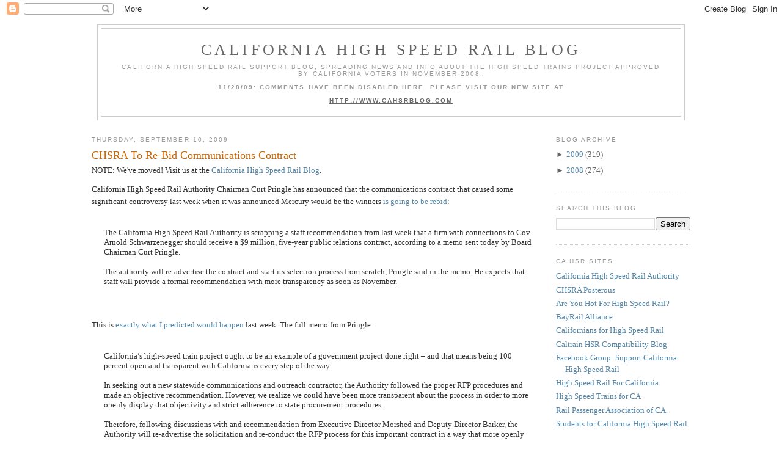

--- FILE ---
content_type: text/html; charset=UTF-8
request_url: https://cahsr.blogspot.com/2009/09/chsra-to-re-bid-communications-contract.html?showComment=1252644613871
body_size: 17615
content:
<!DOCTYPE html>
<html dir='ltr' xmlns='http://www.w3.org/1999/xhtml' xmlns:b='http://www.google.com/2005/gml/b' xmlns:data='http://www.google.com/2005/gml/data' xmlns:expr='http://www.google.com/2005/gml/expr'>
<head>
<link href='https://www.blogger.com/static/v1/widgets/2944754296-widget_css_bundle.css' rel='stylesheet' type='text/css'/>
<meta content='text/html; charset=UTF-8' http-equiv='Content-Type'/>
<meta content='blogger' name='generator'/>
<link href='https://cahsr.blogspot.com/favicon.ico' rel='icon' type='image/x-icon'/>
<link href='http://cahsr.blogspot.com/2009/09/chsra-to-re-bid-communications-contract.html' rel='canonical'/>
<link rel="alternate" type="application/atom+xml" title="California High Speed Rail Blog - Atom" href="https://cahsr.blogspot.com/feeds/posts/default" />
<link rel="alternate" type="application/rss+xml" title="California High Speed Rail Blog - RSS" href="https://cahsr.blogspot.com/feeds/posts/default?alt=rss" />
<link rel="service.post" type="application/atom+xml" title="California High Speed Rail Blog - Atom" href="https://www.blogger.com/feeds/4263762637946594105/posts/default" />

<link rel="alternate" type="application/atom+xml" title="California High Speed Rail Blog - Atom" href="https://cahsr.blogspot.com/feeds/8243287565971706942/comments/default" />
<!--Can't find substitution for tag [blog.ieCssRetrofitLinks]-->
<meta content='http://cahsr.blogspot.com/2009/09/chsra-to-re-bid-communications-contract.html' property='og:url'/>
<meta content='CHSRA To Re-Bid Communications Contract' property='og:title'/>
<meta content='California High Speed Rail Authority Chairman Curt Pringle has announced that the communications contract that caused some significant contr...' property='og:description'/>
<title>California High Speed Rail Blog: CHSRA To Re-Bid Communications Contract</title>
<style id='page-skin-1' type='text/css'><!--
/*
-----------------------------------------------
Blogger Template Style
Name:     Minima
Designer: Douglas Bowman
URL:      www.stopdesign.com
Date:     26 Feb 2004
Updated by: Blogger Team
----------------------------------------------- */
/* Variable definitions
====================
<Variable name="bgcolor" description="Page Background Color"
type="color" default="#fff">
<Variable name="textcolor" description="Text Color"
type="color" default="#333">
<Variable name="linkcolor" description="Link Color"
type="color" default="#58a">
<Variable name="pagetitlecolor" description="Blog Title Color"
type="color" default="#666">
<Variable name="descriptioncolor" description="Blog Description Color"
type="color" default="#999">
<Variable name="titlecolor" description="Post Title Color"
type="color" default="#c60">
<Variable name="bordercolor" description="Border Color"
type="color" default="#ccc">
<Variable name="sidebarcolor" description="Sidebar Title Color"
type="color" default="#999">
<Variable name="sidebartextcolor" description="Sidebar Text Color"
type="color" default="#666">
<Variable name="visitedlinkcolor" description="Visited Link Color"
type="color" default="#999">
<Variable name="bodyfont" description="Text Font"
type="font" default="normal normal 100% Georgia, Serif">
<Variable name="headerfont" description="Sidebar Title Font"
type="font"
default="normal normal 78% 'Trebuchet MS',Trebuchet,Arial,Verdana,Sans-serif">
<Variable name="pagetitlefont" description="Blog Title Font"
type="font"
default="normal normal 200% Georgia, Serif">
<Variable name="descriptionfont" description="Blog Description Font"
type="font"
default="normal normal 78% 'Trebuchet MS', Trebuchet, Arial, Verdana, Sans-serif">
<Variable name="postfooterfont" description="Post Footer Font"
type="font"
default="normal normal 78% 'Trebuchet MS', Trebuchet, Arial, Verdana, Sans-serif">
<Variable name="startSide" description="Side where text starts in blog language"
type="automatic" default="left">
<Variable name="endSide" description="Side where text ends in blog language"
type="automatic" default="right">
*/
/* Use this with templates/template-twocol.html */
body {
background:#ffffff;
margin:0;
color:#333333;
font:x-small Georgia Serif;
font-size/* */:/**/small;
font-size: /**/small;
text-align: center;
}
a:link {
color:#5588aa;
text-decoration:none;
}
a:visited {
color:#999999;
text-decoration:none;
}
a:hover {
color:#cc6600;
text-decoration:underline;
}
a img {
border-width:0;
}
/* Header
-----------------------------------------------
*/
#header-wrapper {
width:960px;
margin:0 auto 10px;
border:1px solid #cccccc;
}
#header-inner {
background-position: center;
margin-left: auto;
margin-right: auto;
}
#header {
margin: 5px;
border: 1px solid #cccccc;
text-align: center;
color:#666666;
}
#header h1 {
margin:5px 5px 0;
padding:15px 20px .25em;
line-height:1.2em;
text-transform:uppercase;
letter-spacing:.2em;
font: normal normal 200% Georgia, Serif;
}
#header a {
color:#666666;
text-decoration:none;
}
#header a:hover {
color:#666666;
}
#header .description {
margin:0 5px 5px;
padding:0 20px 15px;
max-width:920px;
text-transform:uppercase;
letter-spacing:.2em;
line-height: 1.4em;
font: normal normal 78% 'Trebuchet MS', Trebuchet, Arial, Verdana, Sans-serif;
color: #999999;
}
#header img {
margin-left: auto;
margin-right: auto;
}
/* Outer-Wrapper
----------------------------------------------- */
#outer-wrapper {
width: 980px;
margin:0 auto;
padding:10px;
text-align:left;
font: normal normal 100% Georgia, Serif;
}
#main-wrapper {
width: 740px;
float: left;
word-wrap: break-word; /* fix for long text breaking sidebar float in IE */
overflow: hidden;     /* fix for long non-text content breaking IE sidebar float */
}
#sidebar-wrapper {
width: 220px;
float: right;
word-wrap: break-word; /* fix for long text breaking sidebar float in IE */
overflow: hidden;      /* fix for long non-text content breaking IE sidebar float */
}
/* Headings
----------------------------------------------- */
h2 {
margin:1.5em 0 .75em;
font:normal normal 78% 'Trebuchet MS',Trebuchet,Arial,Verdana,Sans-serif;
line-height: 1.4em;
text-transform:uppercase;
letter-spacing:.2em;
color:#999999;
}
/* Posts
-----------------------------------------------
*/
h2.date-header {
margin:1.5em 0 .5em;
}
.post {
margin:.5em 0 1.5em;
border-bottom:1px dotted #cccccc;
padding-bottom:1.5em;
}
.post h3 {
margin:.25em 0 0;
padding:0 0 4px;
font-size:140%;
font-weight:normal;
line-height:1.4em;
color:#cc6600;
}
.post h3 a, .post h3 a:visited, .post h3 strong {
display:block;
text-decoration:none;
color:#cc6600;
font-weight:normal;
}
.post h3 strong, .post h3 a:hover {
color:#333333;
}
.post-body {
margin:0 0 .75em;
line-height:1.6em;
}
.post-body blockquote {
line-height:1.3em;
}
.post-footer {
margin: .75em 0;
color:#999999;
text-transform:uppercase;
letter-spacing:.1em;
font: normal normal 78% 'Trebuchet MS', Trebuchet, Arial, Verdana, Sans-serif;
line-height: 1.4em;
}
.comment-link {
margin-left:.6em;
}
.post img {
padding:4px;
border:1px solid #cccccc;
}
.post blockquote {
margin:1em 20px;
}
.post blockquote p {
margin:.75em 0;
}
/* Comments
----------------------------------------------- */
#comments h4 {
margin:1em 0;
font-weight: bold;
line-height: 1.4em;
text-transform:uppercase;
letter-spacing:.2em;
color: #999999;
}
#comments-block {
margin:1em 0 1.5em;
line-height:1.6em;
}
#comments-block .comment-author {
margin:.5em 0;
}
#comments-block .comment-body {
margin:.25em 0 0;
}
#comments-block .comment-footer {
margin:-.25em 0 2em;
line-height: 1.4em;
text-transform:uppercase;
letter-spacing:.1em;
}
#comments-block .comment-body p {
margin:0 0 .75em;
}
.deleted-comment {
font-style:italic;
color:gray;
}
#blog-pager-newer-link {
float: left;
}
#blog-pager-older-link {
float: right;
}
#blog-pager {
text-align: center;
}
.feed-links {
clear: both;
line-height: 2.5em;
}
/* Sidebar Content
----------------------------------------------- */
.sidebar {
color: #666666;
line-height: 1.5em;
}
.sidebar ul {
list-style:none;
margin:0 0 0;
padding:0 0 0;
}
.sidebar li {
margin:0;
padding-top:0;
padding-right:0;
padding-bottom:.25em;
padding-left:15px;
text-indent:-15px;
line-height:1.5em;
}
.sidebar .widget, .main .widget {
border-bottom:1px dotted #cccccc;
margin:0 0 1.5em;
padding:0 0 1.5em;
}
.main .Blog {
border-bottom-width: 0;
}
/* Profile
----------------------------------------------- */
.profile-img {
float: left;
margin-top: 0;
margin-right: 5px;
margin-bottom: 5px;
margin-left: 0;
padding: 4px;
border: 1px solid #cccccc;
}
.profile-data {
margin:0;
text-transform:uppercase;
letter-spacing:.1em;
font: normal normal 78% 'Trebuchet MS', Trebuchet, Arial, Verdana, Sans-serif;
color: #999999;
font-weight: bold;
line-height: 1.6em;
}
.profile-datablock {
margin:.5em 0 .5em;
}
.profile-textblock {
margin: 0.5em 0;
line-height: 1.6em;
}
.profile-link {
font: normal normal 78% 'Trebuchet MS', Trebuchet, Arial, Verdana, Sans-serif;
text-transform: uppercase;
letter-spacing: .1em;
}
/* Footer
----------------------------------------------- */
#footer {
width:960px;
clear:both;
margin:0 auto;
padding-top:15px;
line-height: 1.6em;
text-transform:uppercase;
letter-spacing:.1em;
text-align: center;
}

--></style>
<link href='https://www.blogger.com/dyn-css/authorization.css?targetBlogID=4263762637946594105&amp;zx=5711b158-c9ec-4b57-a84a-067014f7de94' media='none' onload='if(media!=&#39;all&#39;)media=&#39;all&#39;' rel='stylesheet'/><noscript><link href='https://www.blogger.com/dyn-css/authorization.css?targetBlogID=4263762637946594105&amp;zx=5711b158-c9ec-4b57-a84a-067014f7de94' rel='stylesheet'/></noscript>
<meta name='google-adsense-platform-account' content='ca-host-pub-1556223355139109'/>
<meta name='google-adsense-platform-domain' content='blogspot.com'/>

</head>
<body>
<div class='navbar section' id='navbar'><div class='widget Navbar' data-version='1' id='Navbar1'><script type="text/javascript">
    function setAttributeOnload(object, attribute, val) {
      if(window.addEventListener) {
        window.addEventListener('load',
          function(){ object[attribute] = val; }, false);
      } else {
        window.attachEvent('onload', function(){ object[attribute] = val; });
      }
    }
  </script>
<div id="navbar-iframe-container"></div>
<script type="text/javascript" src="https://apis.google.com/js/platform.js"></script>
<script type="text/javascript">
      gapi.load("gapi.iframes:gapi.iframes.style.bubble", function() {
        if (gapi.iframes && gapi.iframes.getContext) {
          gapi.iframes.getContext().openChild({
              url: 'https://www.blogger.com/navbar/4263762637946594105?po\x3d8243287565971706942\x26origin\x3dhttps://cahsr.blogspot.com',
              where: document.getElementById("navbar-iframe-container"),
              id: "navbar-iframe"
          });
        }
      });
    </script><script type="text/javascript">
(function() {
var script = document.createElement('script');
script.type = 'text/javascript';
script.src = '//pagead2.googlesyndication.com/pagead/js/google_top_exp.js';
var head = document.getElementsByTagName('head')[0];
if (head) {
head.appendChild(script);
}})();
</script>
</div></div>
<div id='outer-wrapper'><div id='wrap2'>
<!-- skip links for text browsers -->
<span id='skiplinks' style='display:none;'>
<a href='#main'>skip to main </a> |
      <a href='#sidebar'>skip to sidebar</a>
</span>
<div id='header-wrapper'>
<div class='header section' id='header'><div class='widget Header' data-version='1' id='Header1'>
<div id='header-inner'>
<div class='titlewrapper'>
<h1 class='title'>
<a href='https://cahsr.blogspot.com/'>California High Speed Rail Blog</a>
</h1>
</div>
<div class='descriptionwrapper'>
<p class='description'><span>California High Speed Rail support blog, spreading news and info about the high speed trains project approved by California voters in November 2008.
<b><br><br>11/28/09: COMMENTS HAVE BEEN DISABLED HERE. PLEASE VISIT OUR NEW SITE AT
<br><br><u><a href="http://www.cahsrblog.com">HTTP://WWW.CAHSRBLOG.COM</a></u></b></span></p>
</div>
</div>
</div></div>
</div>
<div id='content-wrapper'>
<div id='crosscol-wrapper' style='text-align:center'>
<div class='crosscol no-items section' id='crosscol'></div>
</div>
<div id='main-wrapper'>
<div class='main section' id='main'><div class='widget Blog' data-version='1' id='Blog1'>
<div class='blog-posts hfeed'>

          <div class="date-outer">
        
<h2 class='date-header'><span>Thursday, September 10, 2009</span></h2>

          <div class="date-posts">
        
<div class='post-outer'>
<div class='post hentry uncustomized-post-template'>
<a name='8243287565971706942'></a>
<h3 class='post-title entry-title'>
<a href='https://cahsr.blogspot.com/2009/09/chsra-to-re-bid-communications-contract.html'>CHSRA To Re-Bid Communications Contract</a>
</h3>
<div class='post-header-line-1'></div>
<div>NOTE: We've moved! Visit us at the <a href='http://www.cahsrblog.com'>California High Speed Rail Blog</a>.</div>
<div class='post-body entry-content'>
<p>California High Speed Rail Authority Chairman Curt Pringle has announced that the communications contract that caused some significant controversy last week when it was announced Mercury would be the winners <a href="http://www.sacbee.com/static/weblogs/capitolalertlatest/025357.html">is going to be rebid</a>:<br /><br /><blockquote>The California High Speed Rail Authority is scrapping a staff recommendation from last week that a firm with connections to Gov. Arnold Schwarzenegger should receive a $9 million, five-year public relations contract, according to a memo sent today by Board Chairman Curt Pringle.<br /><br />The authority will re-advertise the contract and start its selection process from scratch, Pringle said in the memo. He expects that staff will provide a formal recommendation with more transparency as soon as November.</blockquote><br /><br />This is <a href="http://cahsr.blogspot.com/2009/09/chsras-new-pitchmen.html">exactly what I predicted would happen</a> last week. The full memo from Pringle:<br /><br /><blockquote>California&#8217;s high-speed train project ought to be an example of a government project done right &#8211; and that means being 100 percent open and transparent with Californians every step of the way.<br /><br />In seeking out a new statewide communications and outreach contractor, the Authority followed the proper RFP procedures and made an objective recommendation. However, we realize we could have been more transparent about the process in order to more openly display that objectivity and strict adherence to state procurement procedures.<br /><br />Therefore, following discussions with and recommendation from Executive Director Morshed and Deputy Director Barker, the Authority will re-advertise the solicitation and re-conduct the RFP process for this important contract in a way that more openly displays our procedures and sets a precedent for transparency in the awarding of government contracts.<br /><br />Reaching out to the public as broadly as possible and ensuring access to information about the proposed high-speed train system is critical to the success of this project.  I expect that a formal recommendation will be brought before the Board as soon as the November meeting. <br /><br />Curt</blockquote><br />CHSRA's critics won't be swayed by this, but this is an honest letter that admits a mistake and sets out how they're going to put it right. The Sacramento Bee article linked above added that the more transparent process used for the re-bid may reach out beyond the CHSRA:<br /><br /><blockquote>Rail Authority Deputy Director Jeffrey Barker, one of the three staff panelists and a Schwarzenegger aide until Sept. 1, said the authority will use a larger review panel, possibly selected by a third party. Barker also said the authority will provide more information on its criteria for review.</blockquote><br />That "third party" will be interesting. USDOT? Governor Schwarzenegger? Department of General Services? Of more importance will be the criteria for review, which enables the public to see the metrics by which bids are judged.<br /><br />Ultimately this is something of a tempest in a teapot. Most PR firms are basically alike, especially in the relatively small world of California politics. All of them are politically well connected. And the communications strategy isn't quite the same as the all-important decisions about construction contracts, picking someone to supply the trains, and selecting an operator.<br /><br />This may well be a good learning moment for the CHSRA. When those more important decisions are made, it will be to the CHSRA's benefit to use a very public process to make those decisions. That may or may not have been the plan all along, but this controversy is teaching them how to approach contract decisions the right way.<br /><br />So we will see what happens in November!</p>
<div style='clear: both;'></div>
</div>
<div class='post-footer'>
<div><a addthis:title='CHSRA To Re-Bid Communications Contract' addthis:url='https://cahsr.blogspot.com/2009/09/chsra-to-re-bid-communications-contract.html' class='addthis_button'><img alt="Bookmark and Share" height="16" src="https://lh3.googleusercontent.com/blogger_img_proxy/AEn0k_v2hcdl1J0ME9-5bBleXpDeW59f-wA_2le8C9tI9Xtg4lULT4K4jQosJs2av8aDGsQn17iX5lFCdKuIK69ievhyQwoLnTERclUOjqGmqyV7suOgus6Rq2mNDw=s0-d" style="border:0" width="125"></a>
<script src="//s7.addthis.com/js/250/addthis_widget.js?pub=montereyan" type="text/javascript"></script><script type='text/javascript'>
var addthis_config = {
          services_compact: 'email, facebook, twitter, pdfonline, print, more',
}
</script></div>
<div class='post-footer-line post-footer-line-1'>
<span class='post-author vcard'>
Posted by
<span class='fn'>Robert Cruickshank</span>
</span>
<span class='post-timestamp'>
at
<a class='timestamp-link' href='https://cahsr.blogspot.com/2009/09/chsra-to-re-bid-communications-contract.html' rel='bookmark' title='permanent link'><abbr class='published' title='2009-09-10T21:02:00-07:00'>9:02&#8239;PM</abbr></a>
</span>
<span class='reaction-buttons'>
</span>
<span class='star-ratings'>
</span>
<span class='post-comment-link'>
</span>
<span class='post-backlinks post-comment-link'>
</span>
<span class='post-icons'>
<span class='item-control blog-admin pid-913952853'>
<a href='https://www.blogger.com/post-edit.g?blogID=4263762637946594105&postID=8243287565971706942&from=pencil' title='Edit Post'>
<img alt='' class='icon-action' height='18' src='https://resources.blogblog.com/img/icon18_edit_allbkg.gif' width='18'/>
</a>
</span>
</span>
</div>
<div class='post-footer-line post-footer-line-2'>
<span class='post-labels'>
Labels:
<a href='https://cahsr.blogspot.com/search/label/CHSRA' rel='tag'>CHSRA</a>,
<a href='https://cahsr.blogspot.com/search/label/Curt%20Pringle' rel='tag'>Curt Pringle</a>,
<a href='https://cahsr.blogspot.com/search/label/media' rel='tag'>media</a>
</span>
</div>
<div class='post-footer-line post-footer-line-3'></div>
</div>
</div>
<div class='comments' id='comments'>
<a name='comments'></a>
<h4>21 comments:</h4>
<div id='Blog1_comments-block-wrapper'>
<dl class='avatar-comment-indent' id='comments-block'>
<dt class='comment-author ' id='c6291417485483710571'>
<a name='c6291417485483710571'></a>
<div class="avatar-image-container vcard"><span dir="ltr"><a href="https://www.blogger.com/profile/03244298044953214810" target="" rel="nofollow" onclick="" class="avatar-hovercard" id="av-6291417485483710571-03244298044953214810"><img src="https://resources.blogblog.com/img/blank.gif" width="35" height="35" class="delayLoad" style="display: none;" longdesc="//blogger.googleusercontent.com/img/b/R29vZ2xl/AVvXsEh5ivoFKW8l05sDn_VOJAot9r0G-MpkoLEAn1D27t0QeWcMDsVLhl2LdipH0KGDIK71cjT5Yc3U4ogfDmELZ_iNtDSd9_K2MaTVrvCMoO09tlc5mfLR5Xy0xXGh50UzJw/s45-c/huel.jpg" alt="" title="Spokker">

<noscript><img src="//blogger.googleusercontent.com/img/b/R29vZ2xl/AVvXsEh5ivoFKW8l05sDn_VOJAot9r0G-MpkoLEAn1D27t0QeWcMDsVLhl2LdipH0KGDIK71cjT5Yc3U4ogfDmELZ_iNtDSd9_K2MaTVrvCMoO09tlc5mfLR5Xy0xXGh50UzJw/s45-c/huel.jpg" width="35" height="35" class="photo" alt=""></noscript></a></span></div>
<a href='https://www.blogger.com/profile/03244298044953214810' rel='nofollow'>Spokker</a>
said...
</dt>
<dd class='comment-body' id='Blog1_cmt-6291417485483710571'>
<p>
Why do they need a PR firm anyway?
</p>
</dd>
<dd class='comment-footer'>
<span class='comment-timestamp'>
<a href='https://cahsr.blogspot.com/2009/09/chsra-to-re-bid-communications-contract.html?showComment=1252644344025#c6291417485483710571' title='comment permalink'>
September 10, 2009 at 9:45&#8239;PM
</a>
<span class='item-control blog-admin pid-1170291613'>
<a class='comment-delete' href='https://www.blogger.com/comment/delete/4263762637946594105/6291417485483710571' title='Delete Comment'>
<img src='https://resources.blogblog.com/img/icon_delete13.gif'/>
</a>
</span>
</span>
</dd>
<dt class='comment-author ' id='c2004050993975059476'>
<a name='c2004050993975059476'></a>
<div class="avatar-image-container avatar-stock"><span dir="ltr"><img src="//resources.blogblog.com/img/blank.gif" width="35" height="35" alt="" title="cynic">

</span></div>
cynic
said...
</dt>
<dd class='comment-body' id='Blog1_cmt-2004050993975059476'>
<p>
to write their business plan
</p>
</dd>
<dd class='comment-footer'>
<span class='comment-timestamp'>
<a href='https://cahsr.blogspot.com/2009/09/chsra-to-re-bid-communications-contract.html?showComment=1252644613871#c2004050993975059476' title='comment permalink'>
September 10, 2009 at 9:50&#8239;PM
</a>
<span class='item-control blog-admin pid-2125786152'>
<a class='comment-delete' href='https://www.blogger.com/comment/delete/4263762637946594105/2004050993975059476' title='Delete Comment'>
<img src='https://resources.blogblog.com/img/icon_delete13.gif'/>
</a>
</span>
</span>
</dd>
<dt class='comment-author ' id='c4845167313237035434'>
<a name='c4845167313237035434'></a>
<div class="avatar-image-container avatar-stock"><span dir="ltr"><img src="//resources.blogblog.com/img/blank.gif" width="35" height="35" alt="" title="Anonymous">

</span></div>
Anonymous
said...
</dt>
<dd class='comment-body' id='Blog1_cmt-4845167313237035434'>
<p>
Speaking of conflicts, did you know that Curt Pringle owns a lobbying firm and Parsons used to be their client?<br /><br />http://www.curtpringle.com/casestudies_parsons.html
</p>
</dd>
<dd class='comment-footer'>
<span class='comment-timestamp'>
<a href='https://cahsr.blogspot.com/2009/09/chsra-to-re-bid-communications-contract.html?showComment=1252651535217#c4845167313237035434' title='comment permalink'>
September 10, 2009 at 11:45&#8239;PM
</a>
<span class='item-control blog-admin pid-2125786152'>
<a class='comment-delete' href='https://www.blogger.com/comment/delete/4263762637946594105/4845167313237035434' title='Delete Comment'>
<img src='https://resources.blogblog.com/img/icon_delete13.gif'/>
</a>
</span>
</span>
</dd>
<dt class='comment-author ' id='c609271437935029354'>
<a name='c609271437935029354'></a>
<div class="avatar-image-container avatar-stock"><span dir="ltr"><a href="https://www.blogger.com/profile/14796810137823230737" target="" rel="nofollow" onclick="" class="avatar-hovercard" id="av-609271437935029354-14796810137823230737"><img src="//www.blogger.com/img/blogger_logo_round_35.png" width="35" height="35" alt="" title="Brandon in California">

</a></span></div>
<a href='https://www.blogger.com/profile/14796810137823230737' rel='nofollow'>Brandon in California</a>
said...
</dt>
<dd class='comment-body' id='Blog1_cmt-609271437935029354'>
<p>
Is that a conflict?  Eh?<br /><br />The point... I think you should closely check California laws on the matter before you besgrudge someones name like that.
</p>
</dd>
<dd class='comment-footer'>
<span class='comment-timestamp'>
<a href='https://cahsr.blogspot.com/2009/09/chsra-to-re-bid-communications-contract.html?showComment=1252652756235#c609271437935029354' title='comment permalink'>
September 11, 2009 at 12:05&#8239;AM
</a>
<span class='item-control blog-admin pid-390062001'>
<a class='comment-delete' href='https://www.blogger.com/comment/delete/4263762637946594105/609271437935029354' title='Delete Comment'>
<img src='https://resources.blogblog.com/img/icon_delete13.gif'/>
</a>
</span>
</span>
</dd>
<dt class='comment-author ' id='c9164906102144933174'>
<a name='c9164906102144933174'></a>
<div class="avatar-image-container avatar-stock"><span dir="ltr"><img src="//resources.blogblog.com/img/blank.gif" width="35" height="35" alt="" title="Anonymous">

</span></div>
Anonymous
said...
</dt>
<dd class='comment-body' id='Blog1_cmt-9164906102144933174'>
<p>
Agency sees <a href="http://www.mercedsunstar.com/centralvalley/story/1048413.html" rel="nofollow">Central Valley</a> as high-speed rail facility site
</p>
</dd>
<dd class='comment-footer'>
<span class='comment-timestamp'>
<a href='https://cahsr.blogspot.com/2009/09/chsra-to-re-bid-communications-contract.html?showComment=1252652838565#c9164906102144933174' title='comment permalink'>
September 11, 2009 at 12:07&#8239;AM
</a>
<span class='item-control blog-admin pid-2125786152'>
<a class='comment-delete' href='https://www.blogger.com/comment/delete/4263762637946594105/9164906102144933174' title='Delete Comment'>
<img src='https://resources.blogblog.com/img/icon_delete13.gif'/>
</a>
</span>
</span>
</dd>
<dt class='comment-author ' id='c962924441390197041'>
<a name='c962924441390197041'></a>
<div class="avatar-image-container avatar-stock"><span dir="ltr"><img src="//resources.blogblog.com/img/blank.gif" width="35" height="35" alt="" title="Anonymous">

</span></div>
Anonymous
said...
</dt>
<dd class='comment-body' id='Blog1_cmt-962924441390197041'>
<p>
So the Chairman of the CHSRA, Curt Pringle, owns a lobbying firm, which does business with Parsons,  and they are paid by Parsons.  Parsons is in charge of the Bay Area to Merced segment of the project.<br /><br />Is that a conflict?  <br /><br />I don&#39;t know for sure, but it sure warrants investigation.<br /><br />There are cozy relationships between other board members as well.  Diridon gets his salary from the Minetta Institute in San Jose.  Parsons Brinkerhoff, the overall project manager (a separate unrelated company from Parsons), contributes funds to the institute.<br /><br />Bob in the thread here, wants to brush aside the real reason why the PR contract awarding is being re-done.<br /><br /> Clearly this was a give it to your friends contract, orchestrated by the new Deputy director, Barker. He has only been on the job one month, and this is his way of doing business?  Sounds like he needs to be watched like a hawk, or else just fired right now.
</p>
</dd>
<dd class='comment-footer'>
<span class='comment-timestamp'>
<a href='https://cahsr.blogspot.com/2009/09/chsra-to-re-bid-communications-contract.html?showComment=1252672375077#c962924441390197041' title='comment permalink'>
September 11, 2009 at 5:32&#8239;AM
</a>
<span class='item-control blog-admin pid-2125786152'>
<a class='comment-delete' href='https://www.blogger.com/comment/delete/4263762637946594105/962924441390197041' title='Delete Comment'>
<img src='https://resources.blogblog.com/img/icon_delete13.gif'/>
</a>
</span>
</span>
</dd>
<dt class='comment-author ' id='c5207893684151389435'>
<a name='c5207893684151389435'></a>
<div class="avatar-image-container avatar-stock"><span dir="ltr"><a href="https://www.blogger.com/profile/13453251490705724225" target="" rel="nofollow" onclick="" class="avatar-hovercard" id="av-5207893684151389435-13453251490705724225"><img src="//www.blogger.com/img/blogger_logo_round_35.png" width="35" height="35" alt="" title="TomW">

</a></span></div>
<a href='https://www.blogger.com/profile/13453251490705724225' rel='nofollow'>TomW</a>
said...
</dt>
<dd class='comment-body' id='Blog1_cmt-5207893684151389435'>
<p>
<i> Spokker said... <br />Why do they need a PR firm anyway?<br /> cynic said... <br />to write their business plan</i><br /><br />Not to write it, but to make it look good. Also, remember PR = Public Relations, somethign the CHSRA hasn&#39;t been great at... a godo PR firm will help them communicate better with the public.
</p>
</dd>
<dd class='comment-footer'>
<span class='comment-timestamp'>
<a href='https://cahsr.blogspot.com/2009/09/chsra-to-re-bid-communications-contract.html?showComment=1252676289401#c5207893684151389435' title='comment permalink'>
September 11, 2009 at 6:38&#8239;AM
</a>
<span class='item-control blog-admin pid-365278108'>
<a class='comment-delete' href='https://www.blogger.com/comment/delete/4263762637946594105/5207893684151389435' title='Delete Comment'>
<img src='https://resources.blogblog.com/img/icon_delete13.gif'/>
</a>
</span>
</span>
</dd>
<dt class='comment-author ' id='c7503447556394720651'>
<a name='c7503447556394720651'></a>
<div class="avatar-image-container avatar-stock"><span dir="ltr"><a href="https://www.blogger.com/profile/14796810137823230737" target="" rel="nofollow" onclick="" class="avatar-hovercard" id="av-7503447556394720651-14796810137823230737"><img src="//www.blogger.com/img/blogger_logo_round_35.png" width="35" height="35" alt="" title="Brandon in California">

</a></span></div>
<a href='https://www.blogger.com/profile/14796810137823230737' rel='nofollow'>Brandon in California</a>
said...
</dt>
<dd class='comment-body' id='Blog1_cmt-7503447556394720651'>
<p>
Anon at 5:32,<br /><br />In the time you wrote what you did... you probably could have investigated for yourself what the applicable conflict of interest laws there are in California.<br /><br />Without that context, you&#39;re writing like a troll.
</p>
</dd>
<dd class='comment-footer'>
<span class='comment-timestamp'>
<a href='https://cahsr.blogspot.com/2009/09/chsra-to-re-bid-communications-contract.html?showComment=1252677947364#c7503447556394720651' title='comment permalink'>
September 11, 2009 at 7:05&#8239;AM
</a>
<span class='item-control blog-admin pid-390062001'>
<a class='comment-delete' href='https://www.blogger.com/comment/delete/4263762637946594105/7503447556394720651' title='Delete Comment'>
<img src='https://resources.blogblog.com/img/icon_delete13.gif'/>
</a>
</span>
</span>
</dd>
<dt class='comment-author ' id='c2932714574711781406'>
<a name='c2932714574711781406'></a>
<div class="avatar-image-container avatar-stock"><span dir="ltr"><img src="//resources.blogblog.com/img/blank.gif" width="35" height="35" alt="" title="Anonymous">

</span></div>
Anonymous
said...
</dt>
<dd class='comment-body' id='Blog1_cmt-2932714574711781406'>
<p>
TonyW wrote:<br /><br />&quot;Not to write it, but to make it look good. Also, remember PR = Public Relations, somethign the CHSRA hasn&#39;t been great at... a godo PR firm will help them communicate better with the public.&quot;<br /><br />Actually as was put forth, the PR firm was to wirte the business plan<br /><br />What a PR firm will actually do<br />is:<br /><br /><b><br /> &quot;do as much as they can to deceive the public, hide pertinent but sometimes negative information, and try to keep awarding of contracts and other ways of giving out the money, as invisible to the public as possible.&quot; <br /><br /></b>
</p>
</dd>
<dd class='comment-footer'>
<span class='comment-timestamp'>
<a href='https://cahsr.blogspot.com/2009/09/chsra-to-re-bid-communications-contract.html?showComment=1252678089947#c2932714574711781406' title='comment permalink'>
September 11, 2009 at 7:08&#8239;AM
</a>
<span class='item-control blog-admin pid-2125786152'>
<a class='comment-delete' href='https://www.blogger.com/comment/delete/4263762637946594105/2932714574711781406' title='Delete Comment'>
<img src='https://resources.blogblog.com/img/icon_delete13.gif'/>
</a>
</span>
</span>
</dd>
<dt class='comment-author ' id='c658172844367900517'>
<a name='c658172844367900517'></a>
<div class="avatar-image-container avatar-stock"><span dir="ltr"><img src="//resources.blogblog.com/img/blank.gif" width="35" height="35" alt="" title="Anonymous">

</span></div>
Anonymous
said...
</dt>
<dd class='comment-body' id='Blog1_cmt-658172844367900517'>
<p>
&quot;This is exactly what I predicted would happen last week.&quot;<br /><br />Robert - good job.  We continue to be amazed and pleased that you have such a good bead on the inside matters at the authority - or- maybe you&#39;re just a gifted psychic.  Either way, this is why we read your blog - you&#39;re well informed, and like to share.<br /><br />So, it would be awseome if you could give us your take on the status of the lawsuit now;  What is the plaintiff asking for? what is the authority objecting to? when will we see the details in print? When is the judge expected to hear these issues and make a decision
</p>
</dd>
<dd class='comment-footer'>
<span class='comment-timestamp'>
<a href='https://cahsr.blogspot.com/2009/09/chsra-to-re-bid-communications-contract.html?showComment=1252680607581#c658172844367900517' title='comment permalink'>
September 11, 2009 at 7:50&#8239;AM
</a>
<span class='item-control blog-admin pid-2125786152'>
<a class='comment-delete' href='https://www.blogger.com/comment/delete/4263762637946594105/658172844367900517' title='Delete Comment'>
<img src='https://resources.blogblog.com/img/icon_delete13.gif'/>
</a>
</span>
</span>
</dd>
<dt class='comment-author ' id='c3949826777930465422'>
<a name='c3949826777930465422'></a>
<div class="avatar-image-container avatar-stock"><span dir="ltr"><img src="//resources.blogblog.com/img/blank.gif" width="35" height="35" alt="" title="Anon 7:50">

</span></div>
Anon 7:50
said...
</dt>
<dd class='comment-body' id='Blog1_cmt-3949826777930465422'>
<p>
I forgot to add - your &quot;best guess&quot; would be appreciated.
</p>
</dd>
<dd class='comment-footer'>
<span class='comment-timestamp'>
<a href='https://cahsr.blogspot.com/2009/09/chsra-to-re-bid-communications-contract.html?showComment=1252680685731#c3949826777930465422' title='comment permalink'>
September 11, 2009 at 7:51&#8239;AM
</a>
<span class='item-control blog-admin pid-2125786152'>
<a class='comment-delete' href='https://www.blogger.com/comment/delete/4263762637946594105/3949826777930465422' title='Delete Comment'>
<img src='https://resources.blogblog.com/img/icon_delete13.gif'/>
</a>
</span>
</span>
</dd>
<dt class='comment-author ' id='c1414003239449283767'>
<a name='c1414003239449283767'></a>
<div class="avatar-image-container avatar-stock"><span dir="ltr"><a href="https://www.blogger.com/profile/05468739359543614826" target="" rel="nofollow" onclick="" class="avatar-hovercard" id="av-1414003239449283767-05468739359543614826"><img src="//www.blogger.com/img/blogger_logo_round_35.png" width="35" height="35" alt="" title="Unknown">

</a></span></div>
<a href='https://www.blogger.com/profile/05468739359543614826' rel='nofollow'>Unknown</a>
said...
</dt>
<dd class='comment-body' id='Blog1_cmt-1414003239449283767'>
<p>
Brandon -<br /><br />Conflict of interest is a conflict of interest, not what the state of California allows or doesn&#39;t allow. There was nothing illegal about PR procurement process, but clearly conflict of interest is ultimately defined by what the public can tolerate.<br /><br />The revolving door in California is making a lot of people rich in California and not helping the cause of public policy one whit.<br /><br />Going above and beyond the letter of the law when it comes to disclosing potential conflicts and taking steps to minimize them is IMPERATIVE for this project.<br /><br />If you high speed rail has a PR issue now, wait until week and week all the various insider connections hit the papers.
</p>
</dd>
<dd class='comment-footer'>
<span class='comment-timestamp'>
<a href='https://cahsr.blogspot.com/2009/09/chsra-to-re-bid-communications-contract.html?showComment=1252682722583#c1414003239449283767' title='comment permalink'>
September 11, 2009 at 8:25&#8239;AM
</a>
<span class='item-control blog-admin pid-1517704580'>
<a class='comment-delete' href='https://www.blogger.com/comment/delete/4263762637946594105/1414003239449283767' title='Delete Comment'>
<img src='https://resources.blogblog.com/img/icon_delete13.gif'/>
</a>
</span>
</span>
</dd>
<dt class='comment-author ' id='c3244917396728483614'>
<a name='c3244917396728483614'></a>
<div class="avatar-image-container avatar-stock"><span dir="ltr"><img src="//resources.blogblog.com/img/blank.gif" width="35" height="35" alt="" title="dave">

</span></div>
dave
said...
</dt>
<dd class='comment-body' id='Blog1_cmt-3244917396728483614'>
<p>
Hey, here&#39;s another stoy not in the papers:<br /><br /><b>Local Peninsula Nimby&#39;s self interest in their real estate values fearmonger on about HSR! </b> <br /><br />Oh, My! What A scandal!<br /><br />You people are no different, so shut up!
</p>
</dd>
<dd class='comment-footer'>
<span class='comment-timestamp'>
<a href='https://cahsr.blogspot.com/2009/09/chsra-to-re-bid-communications-contract.html?showComment=1252685540554#c3244917396728483614' title='comment permalink'>
September 11, 2009 at 9:12&#8239;AM
</a>
<span class='item-control blog-admin pid-2125786152'>
<a class='comment-delete' href='https://www.blogger.com/comment/delete/4263762637946594105/3244917396728483614' title='Delete Comment'>
<img src='https://resources.blogblog.com/img/icon_delete13.gif'/>
</a>
</span>
</span>
</dd>
<dt class='comment-author ' id='c8998549483664911439'>
<a name='c8998549483664911439'></a>
<div class="avatar-image-container avatar-stock"><span dir="ltr"><a href="https://www.blogger.com/profile/08690858466785894353" target="" rel="nofollow" onclick="" class="avatar-hovercard" id="av-8998549483664911439-08690858466785894353"><img src="//www.blogger.com/img/blogger_logo_round_35.png" width="35" height="35" alt="" title="Zachary Dahl">

</a></span></div>
<a href='https://www.blogger.com/profile/08690858466785894353' rel='nofollow'>Zachary Dahl</a>
said...
</dt>
<dd class='comment-body' id='Blog1_cmt-8998549483664911439'>
<p>
I find it interesting that the CHSRA is being chastised for hiring a PR firm, but then is also being chastised for not doing enough public outreach.  At the town hall meeting in Menlo Park, Congresswomen Eshoo along with many people in the audience specifically requested that the CHSRA provide a more robust public outreach campaign and make information about the project more available and accessible.  The goal of hiring a PR firm is to do exactly that.  <br /><br />As to the comment about the PR Firm writing the business plan, that is just not true.  The business plan will be prepared by the CHSRA, the PR Firm will take that business plan and make it presentable to the public.  While this may be construed to some as spin and deception, the reality is most people don&#8217;t want to take the time to read and understand these large documents and then misunderstanding and misinformation persists.  A great example of this is Congresswomen Eshoo not understanding that the alignment along the Peninsula was already established. <br /><br />I applaud the CHSRA&#8217;s efforts to establish a highly transparent process and hope that it continues through out the life of the project.  <br /><br />I also would like to thank Robert for providing such great information and insights about this project.  This is a great resource and I will continue to read this blog daily and recommend it to others who seek knowledge and information about the California High Speed Rail project.
</p>
</dd>
<dd class='comment-footer'>
<span class='comment-timestamp'>
<a href='https://cahsr.blogspot.com/2009/09/chsra-to-re-bid-communications-contract.html?showComment=1252694740651#c8998549483664911439' title='comment permalink'>
September 11, 2009 at 11:45&#8239;AM
</a>
<span class='item-control blog-admin pid-841203929'>
<a class='comment-delete' href='https://www.blogger.com/comment/delete/4263762637946594105/8998549483664911439' title='Delete Comment'>
<img src='https://resources.blogblog.com/img/icon_delete13.gif'/>
</a>
</span>
</span>
</dd>
<dt class='comment-author ' id='c3330325874709018092'>
<a name='c3330325874709018092'></a>
<div class="avatar-image-container avatar-stock"><span dir="ltr"><img src="//resources.blogblog.com/img/blank.gif" width="35" height="35" alt="" title="Anonymous">

</span></div>
Anonymous
said...
</dt>
<dd class='comment-body' id='Blog1_cmt-3330325874709018092'>
<p>
Not certain you understand... California has Conflict of Interest Laws... see here<br /><br />http://www.ag.ca.gov/publications/coi.pdf<br /><br />That post spoke nothing of the PR firm.  It was about the unfounded accusation by an anon.
</p>
</dd>
<dd class='comment-footer'>
<span class='comment-timestamp'>
<a href='https://cahsr.blogspot.com/2009/09/chsra-to-re-bid-communications-contract.html?showComment=1252698152299#c3330325874709018092' title='comment permalink'>
September 11, 2009 at 12:42&#8239;PM
</a>
<span class='item-control blog-admin pid-2125786152'>
<a class='comment-delete' href='https://www.blogger.com/comment/delete/4263762637946594105/3330325874709018092' title='Delete Comment'>
<img src='https://resources.blogblog.com/img/icon_delete13.gif'/>
</a>
</span>
</span>
</dd>
<dt class='comment-author ' id='c7176113687118581092'>
<a name='c7176113687118581092'></a>
<div class="avatar-image-container avatar-stock"><span dir="ltr"><img src="//resources.blogblog.com/img/blank.gif" width="35" height="35" alt="" title="Board Watcher">

</span></div>
Board Watcher
said...
</dt>
<dd class='comment-body' id='Blog1_cmt-7176113687118581092'>
<p>
<i>I find it interesting that the CHSRA is being chastised for hiring a PR firm, but then is also being chastised for not doing enough public outreach.</i><br /><br />The difference between PR and public outreach that one is self-serving and the other serves the public.<br /><br />In other words, the CHSRA is being chastised for being self-absorbed spin doctors while simultaneously not giving a rat&#39;s ass about the public&#39;s &quot;legitimate concerns&quot; -  Simitian&#39;s words.
</p>
</dd>
<dd class='comment-footer'>
<span class='comment-timestamp'>
<a href='https://cahsr.blogspot.com/2009/09/chsra-to-re-bid-communications-contract.html?showComment=1252708962935#c7176113687118581092' title='comment permalink'>
September 11, 2009 at 3:42&#8239;PM
</a>
<span class='item-control blog-admin pid-2125786152'>
<a class='comment-delete' href='https://www.blogger.com/comment/delete/4263762637946594105/7176113687118581092' title='Delete Comment'>
<img src='https://resources.blogblog.com/img/icon_delete13.gif'/>
</a>
</span>
</span>
</dd>
<dt class='comment-author ' id='c3715181671201298305'>
<a name='c3715181671201298305'></a>
<div class="avatar-image-container avatar-stock"><span dir="ltr"><img src="//resources.blogblog.com/img/blank.gif" width="35" height="35" alt="" title="Fred Martin">

</span></div>
Fred Martin
said...
</dt>
<dd class='comment-body' id='Blog1_cmt-3715181671201298305'>
<p>
<i> I find it interesting that the CHSRA is being chastised for hiring a PR firm, but then is also being chastised for not doing enough public outreach.</i><br /><br />Yeah, the difference between manipulative PR spin and genuine public outreach and involvement should be obvious, even to hardcore HSR-heads.<br /><br />A PR firm should have nothing to do whatsoever with the business plan.   If CHSRA wants the document to look pretty, hire a graphic designer.   CHSRA certainly doesn&#39;t need a PR firm to &quot;manage&quot; (or &quot;cook&quot;) its business plan.
</p>
</dd>
<dd class='comment-footer'>
<span class='comment-timestamp'>
<a href='https://cahsr.blogspot.com/2009/09/chsra-to-re-bid-communications-contract.html?showComment=1252717698477#c3715181671201298305' title='comment permalink'>
September 11, 2009 at 6:08&#8239;PM
</a>
<span class='item-control blog-admin pid-2125786152'>
<a class='comment-delete' href='https://www.blogger.com/comment/delete/4263762637946594105/3715181671201298305' title='Delete Comment'>
<img src='https://resources.blogblog.com/img/icon_delete13.gif'/>
</a>
</span>
</span>
</dd>
<dt class='comment-author ' id='c6825828555367492613'>
<a name='c6825828555367492613'></a>
<div class="avatar-image-container vcard"><span dir="ltr"><a href="https://www.blogger.com/profile/03244298044953214810" target="" rel="nofollow" onclick="" class="avatar-hovercard" id="av-6825828555367492613-03244298044953214810"><img src="https://resources.blogblog.com/img/blank.gif" width="35" height="35" class="delayLoad" style="display: none;" longdesc="//blogger.googleusercontent.com/img/b/R29vZ2xl/AVvXsEh5ivoFKW8l05sDn_VOJAot9r0G-MpkoLEAn1D27t0QeWcMDsVLhl2LdipH0KGDIK71cjT5Yc3U4ogfDmELZ_iNtDSd9_K2MaTVrvCMoO09tlc5mfLR5Xy0xXGh50UzJw/s45-c/huel.jpg" alt="" title="Spokker">

<noscript><img src="//blogger.googleusercontent.com/img/b/R29vZ2xl/AVvXsEh5ivoFKW8l05sDn_VOJAot9r0G-MpkoLEAn1D27t0QeWcMDsVLhl2LdipH0KGDIK71cjT5Yc3U4ogfDmELZ_iNtDSd9_K2MaTVrvCMoO09tlc5mfLR5Xy0xXGh50UzJw/s45-c/huel.jpg" width="35" height="35" class="photo" alt=""></noscript></a></span></div>
<a href='https://www.blogger.com/profile/03244298044953214810' rel='nofollow'>Spokker</a>
said...
</dt>
<dd class='comment-body' id='Blog1_cmt-6825828555367492613'>
<p>
I&#39;m sure there are a bunch of railfan nerds with graphic design skills that would beautify the business plan for free in exchange for a ticket on the maiden voyage.<br /><br />...if there is one!
</p>
</dd>
<dd class='comment-footer'>
<span class='comment-timestamp'>
<a href='https://cahsr.blogspot.com/2009/09/chsra-to-re-bid-communications-contract.html?showComment=1252720360188#c6825828555367492613' title='comment permalink'>
September 11, 2009 at 6:52&#8239;PM
</a>
<span class='item-control blog-admin pid-1170291613'>
<a class='comment-delete' href='https://www.blogger.com/comment/delete/4263762637946594105/6825828555367492613' title='Delete Comment'>
<img src='https://resources.blogblog.com/img/icon_delete13.gif'/>
</a>
</span>
</span>
</dd>
<dt class='comment-author ' id='c8224349279140814784'>
<a name='c8224349279140814784'></a>
<div class="avatar-image-container avatar-stock"><span dir="ltr"><img src="//resources.blogblog.com/img/blank.gif" width="35" height="35" alt="" title="ry">

</span></div>
ry
said...
</dt>
<dd class='comment-body' id='Blog1_cmt-8224349279140814784'>
<p>
Is &quot;PR Firm&quot; the term CAHSR has been using, or has this just been a case of everyone quoting a reporter?
</p>
</dd>
<dd class='comment-footer'>
<span class='comment-timestamp'>
<a href='https://cahsr.blogspot.com/2009/09/chsra-to-re-bid-communications-contract.html?showComment=1252731631077#c8224349279140814784' title='comment permalink'>
September 11, 2009 at 10:00&#8239;PM
</a>
<span class='item-control blog-admin pid-2125786152'>
<a class='comment-delete' href='https://www.blogger.com/comment/delete/4263762637946594105/8224349279140814784' title='Delete Comment'>
<img src='https://resources.blogblog.com/img/icon_delete13.gif'/>
</a>
</span>
</span>
</dd>
<dt class='comment-author ' id='c6184581819842554647'>
<a name='c6184581819842554647'></a>
<div class="avatar-image-container avatar-stock"><span dir="ltr"><img src="//resources.blogblog.com/img/blank.gif" width="35" height="35" alt="" title="Anonymous">

</span></div>
Anonymous
said...
</dt>
<dd class='comment-body' id='Blog1_cmt-6184581819842554647'>
<p>
PR firm is their term.  And &#39;manage the business plan&#39; is what Morshed said they needed them for.<br /><br />This rather begs the question, if they don&#39;t even choose the firm that will manage the business plan until November - how will they complete a business plan, more detailed, competent and professional than the one they already have, by December?     I thought the legislative analysts big criticism of the existing business plan was that is was too much PR gloss, and not enough business.
</p>
</dd>
<dd class='comment-footer'>
<span class='comment-timestamp'>
<a href='https://cahsr.blogspot.com/2009/09/chsra-to-re-bid-communications-contract.html?showComment=1252767242137#c6184581819842554647' title='comment permalink'>
September 12, 2009 at 7:54&#8239;AM
</a>
<span class='item-control blog-admin pid-2125786152'>
<a class='comment-delete' href='https://www.blogger.com/comment/delete/4263762637946594105/6184581819842554647' title='Delete Comment'>
<img src='https://resources.blogblog.com/img/icon_delete13.gif'/>
</a>
</span>
</span>
</dd>
<dt class='comment-author ' id='c1667226345876522786'>
<a name='c1667226345876522786'></a>
<div class="avatar-image-container avatar-stock"><span dir="ltr"><a href="https://www.blogger.com/profile/14796810137823230737" target="" rel="nofollow" onclick="" class="avatar-hovercard" id="av-1667226345876522786-14796810137823230737"><img src="//www.blogger.com/img/blogger_logo_round_35.png" width="35" height="35" alt="" title="Brandon in California">

</a></span></div>
<a href='https://www.blogger.com/profile/14796810137823230737' rel='nofollow'>Brandon in California</a>
said...
</dt>
<dd class='comment-body' id='Blog1_cmt-1667226345876522786'>
<p>
This is a rather dumb exchange going on here.<br /><br />Every large organization, and many medium sized ones as well, have personnel with the exact or similar responsibilities as whom ever will get the contract here.  <br /><br />Whatever steps the Authority takes to bring on a firm will be critized for doing this or that.  <br /><br />Let&#39;s stop being ignorant of the needs of the the state and the 8 or 9 people actually working for the the State of California at the Authority; they are certainly good people, but they are not equipped to handle these larger tasks in-house.
</p>
</dd>
<dd class='comment-footer'>
<span class='comment-timestamp'>
<a href='https://cahsr.blogspot.com/2009/09/chsra-to-re-bid-communications-contract.html?showComment=1252774674652#c1667226345876522786' title='comment permalink'>
September 12, 2009 at 9:57&#8239;AM
</a>
<span class='item-control blog-admin pid-390062001'>
<a class='comment-delete' href='https://www.blogger.com/comment/delete/4263762637946594105/1667226345876522786' title='Delete Comment'>
<img src='https://resources.blogblog.com/img/icon_delete13.gif'/>
</a>
</span>
</span>
</dd>
</dl>
</div>
<p class='comment-footer'>
<a href='https://www.blogger.com/comment/fullpage/post/4263762637946594105/8243287565971706942' onclick=''>Post a Comment</a>
</p>
</div>
</div>

        </div></div>
      
</div>
<div class='blog-pager' id='blog-pager'>
<span id='blog-pager-newer-link'>
<a class='blog-pager-newer-link' href='https://cahsr.blogspot.com/2009/09/us-senate-hsr-vote-to-come-today.html' id='Blog1_blog-pager-newer-link' title='Newer Post'>Newer Post</a>
</span>
<span id='blog-pager-older-link'>
<a class='blog-pager-older-link' href='https://cahsr.blogspot.com/2009/09/comparing-fares-for-planes-trains-and.html' id='Blog1_blog-pager-older-link' title='Older Post'>Older Post</a>
</span>
<a class='home-link' href='https://cahsr.blogspot.com/'>Home</a>
</div>
<div class='clear'></div>
<div class='post-feeds'>
<div class='feed-links'>
Subscribe to:
<a class='feed-link' href='https://cahsr.blogspot.com/feeds/8243287565971706942/comments/default' target='_blank' type='application/atom+xml'>Post Comments (Atom)</a>
</div>
</div>
</div></div>
</div>
<div id='sidebar-wrapper'>
<div class='sidebar section' id='sidebar'><div class='widget BlogArchive' data-version='1' id='BlogArchive1'>
<h2>Blog Archive</h2>
<div class='widget-content'>
<div id='ArchiveList'>
<div id='BlogArchive1_ArchiveList'>
<ul>
<li class='archivedate collapsed'>
<a class='toggle' href='//cahsr.blogspot.com/2009/09/chsra-to-re-bid-communications-contract.html?widgetType=BlogArchive&widgetId=BlogArchive1&action=toggle&dir=open&toggle=YEARLY-1230796800000&toggleopen=MONTHLY-1251788400000'>
<span class='zippy'>

              &#9658;
            
</span>
</a>
<a class='post-count-link' href='https://cahsr.blogspot.com/2009/'>2009</a>
<span class='post-count' dir='ltr'>(319)</span>
<ul>
<li class='archivedate collapsed'>
<a class='toggle' href='//cahsr.blogspot.com/2009/09/chsra-to-re-bid-communications-contract.html?widgetType=BlogArchive&widgetId=BlogArchive1&action=toggle&dir=open&toggle=MONTHLY-1257058800000&toggleopen=MONTHLY-1251788400000'>
<span class='zippy'>

              &#9658;
            
</span>
</a>
<a class='post-count-link' href='https://cahsr.blogspot.com/2009/11/'>November</a>
<span class='post-count' dir='ltr'>(28)</span>
</li>
</ul>
<ul>
<li class='archivedate collapsed'>
<a class='toggle' href='//cahsr.blogspot.com/2009/09/chsra-to-re-bid-communications-contract.html?widgetType=BlogArchive&widgetId=BlogArchive1&action=toggle&dir=open&toggle=MONTHLY-1254380400000&toggleopen=MONTHLY-1251788400000'>
<span class='zippy'>

              &#9658;
            
</span>
</a>
<a class='post-count-link' href='https://cahsr.blogspot.com/2009/10/'>October</a>
<span class='post-count' dir='ltr'>(32)</span>
</li>
</ul>
<ul>
<li class='archivedate collapsed'>
<a class='toggle' href='//cahsr.blogspot.com/2009/09/chsra-to-re-bid-communications-contract.html?widgetType=BlogArchive&widgetId=BlogArchive1&action=toggle&dir=open&toggle=MONTHLY-1251788400000&toggleopen=MONTHLY-1251788400000'>
<span class='zippy'>

              &#9658;
            
</span>
</a>
<a class='post-count-link' href='https://cahsr.blogspot.com/2009/09/'>September</a>
<span class='post-count' dir='ltr'>(29)</span>
<ul class='posts'>
<li><a href='https://cahsr.blogspot.com/2009/09/sf-peninsula-alternatives-analysis-open.html'>SF Peninsula Alternatives Analysis Open House TONIGHT</a></li>
<li><a href='https://cahsr.blogspot.com/2009/09/how-others-did-it-rail-is-back-in-perth.html'>How Others Did It: Rail Is Back in Perth</a></li>
<li><a href='https://cahsr.blogspot.com/2009/09/from-russia-with-love.html'>From Russia With Love</a></li>
<li><a href='https://cahsr.blogspot.com/2009/09/spains-transport-minister-makes.html'>Spain&#39;s Transport Minister Makes Progressive Case ...</a></li>
<li><a href='https://cahsr.blogspot.com/2009/09/la-times-on-metrolink-grade-crossing.html'>LA Times On Metrolink Grade Crossing Safety</a></li>
<li><a href='https://cahsr.blogspot.com/2009/09/taiwan-hsr-harbinger-of-doom-or-flawed.html'>Taiwan HSR: Harbinger of Doom or Flawed Comparison?</a></li>
<li><a href='https://cahsr.blogspot.com/2009/09/routes-to-san-diego.html'>Routes to San Diego</a></li>
<li><a href='https://cahsr.blogspot.com/2009/09/compromise-proposal-for-tjpa-and-chsra.html'>A Compromise Proposal for TJPA and CHSRA</a></li>
<li><a href='https://cahsr.blogspot.com/2009/09/tehachapi-residents-excited-about-hsr.html'>Tehachapi Residents Excited About HSR</a></li>
<li><a href='https://cahsr.blogspot.com/2009/09/chsra-staff-recommendation-for-phase-2.html'>CHSRA Staff Recommendation for Phase 2 Stimulus Fu...</a></li>
<li><a href='https://cahsr.blogspot.com/2009/09/sunday-open-thread.html'>Sunday Open Thread</a></li>
<li><a href='https://cahsr.blogspot.com/2009/09/parsons-brinckerhoff-bought-by-balfour.html'>Parsons Brinckerhoff Bought By Balfour Beatty</a></li>
<li><a href='https://cahsr.blogspot.com/2009/09/deputy-ag-letter-supports-chsras.html'>Deputy AG Letter Supports CHSRA&#39;s Transbay Position</a></li>
<li><a href='https://cahsr.blogspot.com/2009/09/whats-up-with-transbay-terminal.html'>What&#39;s Up With the Transbay Terminal?</a></li>
<li><a href='https://cahsr.blogspot.com/2009/09/bakersfield-gets-look-at-high-speed.html'>Bakersfield Gets A Look At the High Speed Train</a></li>
<li><a href='https://cahsr.blogspot.com/2009/09/judge-no-halt-to-hsr-planning.html'>Judge: No Halt to HSR Planning</a></li>
<li><a href='https://cahsr.blogspot.com/2009/09/thoughts-on-palo-alto-teach-in.html'>Thoughts on the Palo Alto Teach-In</a></li>
<li><a href='https://cahsr.blogspot.com/2009/09/us-senate-hsr-vote-to-come-today.html'>US Senate HSR Vote To Come Today?</a></li>
<li><a href='https://cahsr.blogspot.com/2009/09/chsra-to-re-bid-communications-contract.html'>CHSRA To Re-Bid Communications Contract</a></li>
<li><a href='https://cahsr.blogspot.com/2009/09/comparing-fares-for-planes-trains-and.html'>Comparing Fares for Planes, Trains and Automobiles</a></li>
<li><a href='https://cahsr.blogspot.com/2009/09/clear-winners.html'>Clear Winners</a></li>
<li><a href='https://cahsr.blogspot.com/2009/09/labor-day-open-thread.html'>Labor Day Open Thread</a></li>
<li><a href='https://cahsr.blogspot.com/2009/09/palmdale-airport-hsr-station.html'>The Palmdale (Airport) HSR Station</a></li>
<li><a href='https://cahsr.blogspot.com/2009/09/fear-and-loathing-in-san-jose-revisited.html'>Fear and Loathing in San Jose (Revisited)</a></li>
<li><a href='https://cahsr.blogspot.com/2009/09/all-trains-considered.html'>All Trains Considered</a></li>
<li><a href='https://cahsr.blogspot.com/2009/09/chsras-new-pitchmen.html'>CHSRA&#39;s New Pitchmen?</a></li>
<li><a href='https://cahsr.blogspot.com/2009/09/hsr-to-north-concord.html'>HSR to North Concord</a></li>
<li><a href='https://cahsr.blogspot.com/2009/09/more-pushback-on-major-media-hsr-denial.html'>More Pushback on Major Media HSR Denial</a></li>
<li><a href='https://cahsr.blogspot.com/2009/09/fear-and-loathing-in-san-jose.html'>Fear and Loathing in San Jose</a></li>
</ul>
</li>
</ul>
<ul>
<li class='archivedate collapsed'>
<a class='toggle' href='//cahsr.blogspot.com/2009/09/chsra-to-re-bid-communications-contract.html?widgetType=BlogArchive&widgetId=BlogArchive1&action=toggle&dir=open&toggle=MONTHLY-1249110000000&toggleopen=MONTHLY-1251788400000'>
<span class='zippy'>

              &#9658;
            
</span>
</a>
<a class='post-count-link' href='https://cahsr.blogspot.com/2009/08/'>August</a>
<span class='post-count' dir='ltr'>(28)</span>
</li>
</ul>
<ul>
<li class='archivedate collapsed'>
<a class='toggle' href='//cahsr.blogspot.com/2009/09/chsra-to-re-bid-communications-contract.html?widgetType=BlogArchive&widgetId=BlogArchive1&action=toggle&dir=open&toggle=MONTHLY-1246431600000&toggleopen=MONTHLY-1251788400000'>
<span class='zippy'>

              &#9658;
            
</span>
</a>
<a class='post-count-link' href='https://cahsr.blogspot.com/2009/07/'>July</a>
<span class='post-count' dir='ltr'>(26)</span>
</li>
</ul>
<ul>
<li class='archivedate collapsed'>
<a class='toggle' href='//cahsr.blogspot.com/2009/09/chsra-to-re-bid-communications-contract.html?widgetType=BlogArchive&widgetId=BlogArchive1&action=toggle&dir=open&toggle=MONTHLY-1243839600000&toggleopen=MONTHLY-1251788400000'>
<span class='zippy'>

              &#9658;
            
</span>
</a>
<a class='post-count-link' href='https://cahsr.blogspot.com/2009/06/'>June</a>
<span class='post-count' dir='ltr'>(25)</span>
</li>
</ul>
<ul>
<li class='archivedate collapsed'>
<a class='toggle' href='//cahsr.blogspot.com/2009/09/chsra-to-re-bid-communications-contract.html?widgetType=BlogArchive&widgetId=BlogArchive1&action=toggle&dir=open&toggle=MONTHLY-1241161200000&toggleopen=MONTHLY-1251788400000'>
<span class='zippy'>

              &#9658;
            
</span>
</a>
<a class='post-count-link' href='https://cahsr.blogspot.com/2009/05/'>May</a>
<span class='post-count' dir='ltr'>(28)</span>
</li>
</ul>
<ul>
<li class='archivedate collapsed'>
<a class='toggle' href='//cahsr.blogspot.com/2009/09/chsra-to-re-bid-communications-contract.html?widgetType=BlogArchive&widgetId=BlogArchive1&action=toggle&dir=open&toggle=MONTHLY-1238569200000&toggleopen=MONTHLY-1251788400000'>
<span class='zippy'>

              &#9658;
            
</span>
</a>
<a class='post-count-link' href='https://cahsr.blogspot.com/2009/04/'>April</a>
<span class='post-count' dir='ltr'>(36)</span>
</li>
</ul>
<ul>
<li class='archivedate collapsed'>
<a class='toggle' href='//cahsr.blogspot.com/2009/09/chsra-to-re-bid-communications-contract.html?widgetType=BlogArchive&widgetId=BlogArchive1&action=toggle&dir=open&toggle=MONTHLY-1235894400000&toggleopen=MONTHLY-1251788400000'>
<span class='zippy'>

              &#9658;
            
</span>
</a>
<a class='post-count-link' href='https://cahsr.blogspot.com/2009/03/'>March</a>
<span class='post-count' dir='ltr'>(33)</span>
</li>
</ul>
<ul>
<li class='archivedate collapsed'>
<a class='toggle' href='//cahsr.blogspot.com/2009/09/chsra-to-re-bid-communications-contract.html?widgetType=BlogArchive&widgetId=BlogArchive1&action=toggle&dir=open&toggle=MONTHLY-1233475200000&toggleopen=MONTHLY-1251788400000'>
<span class='zippy'>

              &#9658;
            
</span>
</a>
<a class='post-count-link' href='https://cahsr.blogspot.com/2009/02/'>February</a>
<span class='post-count' dir='ltr'>(26)</span>
</li>
</ul>
<ul>
<li class='archivedate collapsed'>
<a class='toggle' href='//cahsr.blogspot.com/2009/09/chsra-to-re-bid-communications-contract.html?widgetType=BlogArchive&widgetId=BlogArchive1&action=toggle&dir=open&toggle=MONTHLY-1230796800000&toggleopen=MONTHLY-1251788400000'>
<span class='zippy'>

              &#9658;
            
</span>
</a>
<a class='post-count-link' href='https://cahsr.blogspot.com/2009/01/'>January</a>
<span class='post-count' dir='ltr'>(28)</span>
</li>
</ul>
</li>
</ul>
<ul>
<li class='archivedate collapsed'>
<a class='toggle' href='//cahsr.blogspot.com/2009/09/chsra-to-re-bid-communications-contract.html?widgetType=BlogArchive&widgetId=BlogArchive1&action=toggle&dir=open&toggle=YEARLY-1199174400000&toggleopen=MONTHLY-1251788400000'>
<span class='zippy'>

              &#9658;
            
</span>
</a>
<a class='post-count-link' href='https://cahsr.blogspot.com/2008/'>2008</a>
<span class='post-count' dir='ltr'>(274)</span>
<ul>
<li class='archivedate collapsed'>
<a class='toggle' href='//cahsr.blogspot.com/2009/09/chsra-to-re-bid-communications-contract.html?widgetType=BlogArchive&widgetId=BlogArchive1&action=toggle&dir=open&toggle=MONTHLY-1228118400000&toggleopen=MONTHLY-1251788400000'>
<span class='zippy'>

              &#9658;
            
</span>
</a>
<a class='post-count-link' href='https://cahsr.blogspot.com/2008/12/'>December</a>
<span class='post-count' dir='ltr'>(32)</span>
</li>
</ul>
<ul>
<li class='archivedate collapsed'>
<a class='toggle' href='//cahsr.blogspot.com/2009/09/chsra-to-re-bid-communications-contract.html?widgetType=BlogArchive&widgetId=BlogArchive1&action=toggle&dir=open&toggle=MONTHLY-1225522800000&toggleopen=MONTHLY-1251788400000'>
<span class='zippy'>

              &#9658;
            
</span>
</a>
<a class='post-count-link' href='https://cahsr.blogspot.com/2008/11/'>November</a>
<span class='post-count' dir='ltr'>(32)</span>
</li>
</ul>
<ul>
<li class='archivedate collapsed'>
<a class='toggle' href='//cahsr.blogspot.com/2009/09/chsra-to-re-bid-communications-contract.html?widgetType=BlogArchive&widgetId=BlogArchive1&action=toggle&dir=open&toggle=MONTHLY-1222844400000&toggleopen=MONTHLY-1251788400000'>
<span class='zippy'>

              &#9658;
            
</span>
</a>
<a class='post-count-link' href='https://cahsr.blogspot.com/2008/10/'>October</a>
<span class='post-count' dir='ltr'>(36)</span>
</li>
</ul>
<ul>
<li class='archivedate collapsed'>
<a class='toggle' href='//cahsr.blogspot.com/2009/09/chsra-to-re-bid-communications-contract.html?widgetType=BlogArchive&widgetId=BlogArchive1&action=toggle&dir=open&toggle=MONTHLY-1220252400000&toggleopen=MONTHLY-1251788400000'>
<span class='zippy'>

              &#9658;
            
</span>
</a>
<a class='post-count-link' href='https://cahsr.blogspot.com/2008/09/'>September</a>
<span class='post-count' dir='ltr'>(28)</span>
</li>
</ul>
<ul>
<li class='archivedate collapsed'>
<a class='toggle' href='//cahsr.blogspot.com/2009/09/chsra-to-re-bid-communications-contract.html?widgetType=BlogArchive&widgetId=BlogArchive1&action=toggle&dir=open&toggle=MONTHLY-1217574000000&toggleopen=MONTHLY-1251788400000'>
<span class='zippy'>

              &#9658;
            
</span>
</a>
<a class='post-count-link' href='https://cahsr.blogspot.com/2008/08/'>August</a>
<span class='post-count' dir='ltr'>(28)</span>
</li>
</ul>
<ul>
<li class='archivedate collapsed'>
<a class='toggle' href='//cahsr.blogspot.com/2009/09/chsra-to-re-bid-communications-contract.html?widgetType=BlogArchive&widgetId=BlogArchive1&action=toggle&dir=open&toggle=MONTHLY-1214895600000&toggleopen=MONTHLY-1251788400000'>
<span class='zippy'>

              &#9658;
            
</span>
</a>
<a class='post-count-link' href='https://cahsr.blogspot.com/2008/07/'>July</a>
<span class='post-count' dir='ltr'>(24)</span>
</li>
</ul>
<ul>
<li class='archivedate collapsed'>
<a class='toggle' href='//cahsr.blogspot.com/2009/09/chsra-to-re-bid-communications-contract.html?widgetType=BlogArchive&widgetId=BlogArchive1&action=toggle&dir=open&toggle=MONTHLY-1212303600000&toggleopen=MONTHLY-1251788400000'>
<span class='zippy'>

              &#9658;
            
</span>
</a>
<a class='post-count-link' href='https://cahsr.blogspot.com/2008/06/'>June</a>
<span class='post-count' dir='ltr'>(28)</span>
</li>
</ul>
<ul>
<li class='archivedate collapsed'>
<a class='toggle' href='//cahsr.blogspot.com/2009/09/chsra-to-re-bid-communications-contract.html?widgetType=BlogArchive&widgetId=BlogArchive1&action=toggle&dir=open&toggle=MONTHLY-1209625200000&toggleopen=MONTHLY-1251788400000'>
<span class='zippy'>

              &#9658;
            
</span>
</a>
<a class='post-count-link' href='https://cahsr.blogspot.com/2008/05/'>May</a>
<span class='post-count' dir='ltr'>(25)</span>
</li>
</ul>
<ul>
<li class='archivedate collapsed'>
<a class='toggle' href='//cahsr.blogspot.com/2009/09/chsra-to-re-bid-communications-contract.html?widgetType=BlogArchive&widgetId=BlogArchive1&action=toggle&dir=open&toggle=MONTHLY-1207033200000&toggleopen=MONTHLY-1251788400000'>
<span class='zippy'>

              &#9658;
            
</span>
</a>
<a class='post-count-link' href='https://cahsr.blogspot.com/2008/04/'>April</a>
<span class='post-count' dir='ltr'>(24)</span>
</li>
</ul>
<ul>
<li class='archivedate collapsed'>
<a class='toggle' href='//cahsr.blogspot.com/2009/09/chsra-to-re-bid-communications-contract.html?widgetType=BlogArchive&widgetId=BlogArchive1&action=toggle&dir=open&toggle=MONTHLY-1204358400000&toggleopen=MONTHLY-1251788400000'>
<span class='zippy'>

              &#9658;
            
</span>
</a>
<a class='post-count-link' href='https://cahsr.blogspot.com/2008/03/'>March</a>
<span class='post-count' dir='ltr'>(17)</span>
</li>
</ul>
</li>
</ul>
</div>
</div>
<div class='clear'></div>
</div>
</div><div class='widget BlogSearch' data-version='1' id='BlogSearch1'>
<h2 class='title'>Search This Blog</h2>
<div class='widget-content'>
<div id='BlogSearch1_form'>
<form action='https://cahsr.blogspot.com/search' class='gsc-search-box' target='_top'>
<table cellpadding='0' cellspacing='0' class='gsc-search-box'>
<tbody>
<tr>
<td class='gsc-input'>
<input autocomplete='off' class='gsc-input' name='q' size='10' title='search' type='text' value=''/>
</td>
<td class='gsc-search-button'>
<input class='gsc-search-button' title='search' type='submit' value='Search'/>
</td>
</tr>
</tbody>
</table>
</form>
</div>
</div>
<div class='clear'></div>
</div><div class='widget LinkList' data-version='1' id='LinkList1'>
<h2>CA HSR Sites</h2>
<div class='widget-content'>
<ul>
<li><a href='http://www.cahighspeedrail.ca.gov/'>California High Speed Rail Authority</a></li>
<li><a href='http://cahsra.posterous.com/'>CHSRA Posterous</a></li>
<li><a href='http://www.areyouhotforhighspeed.com/Home.html'>Are You Hot For High Speed Rail?</a></li>
<li><a href='http://www.bayrailalliance.org/'>BayRail Alliance</a></li>
<li><a href='http://www.ca4hsr.org/'>Californians for High Speed Rail</a></li>
<li><a href='http://caltrain-hsr.blogspot.com/'>Caltrain HSR Compatibility Blog</a></li>
<li><a href='http://www.facebook.com/group.php?gid=2739650095'>Facebook Group: Support California High Speed Rail</a></li>
<li><a href='http://www.highspeedrailforcalifornia.com/'>High Speed Rail For California</a></li>
<li><a href='http://www.highspeedtrainsforca.com/'>High Speed Trains for CA</a></li>
<li><a href='http://www.railpac.org/'>Rail Passenger Association of CA</a></li>
<li><a href='http://www.calhighspeedrail.org/'>Students for California High Speed Rail</a></li>
</ul>
<div class='clear'></div>
</div>
</div><div class='widget LinkList' data-version='1' id='LinkList2'>
<h2>Sustainable Transportation</h2>
<div class='widget-content'>
<ul>
<li><a href='http://www.altavelocidad.org/'>Alta Velocidad</a></li>
<li><a href='http://www.coast-santabarbara.org/'>COAST Santa Barbara</a></li>
<li><a href='http://www.infrastructurist.com/'>Infrastructurist</a></li>
<li><a href='http://oaklandliving.wordpress.com/'>Living in the O</a></li>
<li><a href='http://metroriderla.com/'>MetroRider LA</a></li>
<li><a href='http://www.midwesthsr.org/'>Midwest High Speed Rail Association</a></li>
<li><a href='http://mwhsr.blogspot.com/'>Midwest High Speed Rail Blog</a></li>
<li><a href='http://www.mile-by-mile.blogspot.com/'>Mile By Mile</a></li>
<li><a href='http://www.narprail.org/'>National Association of Rail Passengers</a></li>
<li><a href='http://www.narprail.org/cms/index.php/narpblog'>NARP Blog</a></li>
<li><a href='http://www.progressiverailroading.com/'>Progressive Railroading</a></li>
<li><a href='http://seattletransitblog.com/'>Seattle Transit Blog</a></li>
<li><a href='http://www.sightline.org/'>Sightline Institute</a></li>
<li><a href='http://www.sonomamarintrain.org/'>SMART Sonoma-Marin</a></li>
<li><a href='http://www.sehsr.org/'>Southeast High Speed Rail</a></li>
<li><a href='http://la.streetsblog.org/'>Streetsblog LA</a></li>
<li><a href='http://sf.streetsblog.org/'>Streetsblog SF</a></li>
<li><a href='http://takethemetro.blogspot.com/'>Take the Metro (LA)</a></li>
<li><a href='http://www.thsrtc.com/'>Texas High Speed Rail</a></li>
<li><a href='http://www.theoildrum.com/'>The Oil Drum</a></li>
<li><a href='http://theoverheadwire.blogspot.com/'>The Overhead Wire</a></li>
<li><a href='http://thetransportpolitic.wordpress.com/'>The Transport Politic</a></li>
<li><a href='http://trainsareawesome.blogspot.com/'>Trains Are Awesome</a></li>
<li><a href='http://trains4america.wordpress.com/'>Trains for America</a></li>
<li><a href='http://transbayblog.com/'>Transbay Blog</a></li>
<li><a href='http://www.vhsr.com/'>Virginians for High Speed Rail</a></li>
</ul>
<div class='clear'></div>
</div>
</div><div class='widget Text' data-version='1' id='Text1'>
<h2 class='title'>About the Site</h2>
<div class='widget-content'>
The California High Speed Rail Blog is a creation of Robert Cruickshank. The articles posted here are the opinion of their respective authors and no other entity. To contact Robert, send an email to his last name at gmail dot com.<br/><br/><a href="http://www.leftyblogs.com"><img border="0" src="https://lh3.googleusercontent.com/blogger_img_proxy/AEn0k_tzL_dwDlseHdVzmjl4H_qKtmSGLcGThdckhRfWFDOdOPvfPRC48_AqYH9aEhxXKNux3KZlqhb76DevWQ81tHIO2xlZmRDGfQ=s0-d"></a><br/>
</div>
<div class='clear'></div>
</div><div class='widget Profile' data-version='1' id='Profile1'>
<h2>Contributors</h2>
<div class='widget-content'>
<ul>
<li><a class='profile-name-link g-profile' href='https://www.blogger.com/profile/00660718116529125977' style='background-image: url(//www.blogger.com/img/logo-16.png);'>Bianca</a></li>
<li><a class='profile-name-link g-profile' href='https://www.blogger.com/profile/16918563599426381098' style='background-image: url(//www.blogger.com/img/logo-16.png);'>Matthew Melzer</a></li>
<li><a class='profile-name-link g-profile' href='https://www.blogger.com/profile/05471957286484454765' style='background-image: url(//www.blogger.com/img/logo-16.png);'>Rafael</a></li>
<li><a class='profile-name-link g-profile' href='https://www.blogger.com/profile/06906581839066570472' style='background-image: url(//www.blogger.com/img/logo-16.png);'>Robert Cruickshank</a></li>
</ul>
<div class='clear'></div>
</div>
</div><div class='widget Followers' data-version='1' id='Followers1'>
<h2 class='title'>Followers</h2>
<div class='widget-content'>
<div id='Followers1-wrapper'>
<div style='margin-right:2px;'>
<div><script type="text/javascript" src="https://apis.google.com/js/platform.js"></script>
<div id="followers-iframe-container"></div>
<script type="text/javascript">
    window.followersIframe = null;
    function followersIframeOpen(url) {
      gapi.load("gapi.iframes", function() {
        if (gapi.iframes && gapi.iframes.getContext) {
          window.followersIframe = gapi.iframes.getContext().openChild({
            url: url,
            where: document.getElementById("followers-iframe-container"),
            messageHandlersFilter: gapi.iframes.CROSS_ORIGIN_IFRAMES_FILTER,
            messageHandlers: {
              '_ready': function(obj) {
                window.followersIframe.getIframeEl().height = obj.height;
              },
              'reset': function() {
                window.followersIframe.close();
                followersIframeOpen("https://www.blogger.com/followers/frame/4263762637946594105?colors\x3dCgt0cmFuc3BhcmVudBILdHJhbnNwYXJlbnQaByM2NjY2NjYiByM1NTg4YWEqByNmZmZmZmYyByNjYzY2MDA6ByM2NjY2NjZCByM1NTg4YWFKByM5OTk5OTlSByM1NTg4YWFaC3RyYW5zcGFyZW50\x26pageSize\x3d21\x26hl\x3den\x26origin\x3dhttps://cahsr.blogspot.com");
              },
              'open': function(url) {
                window.followersIframe.close();
                followersIframeOpen(url);
              }
            }
          });
        }
      });
    }
    followersIframeOpen("https://www.blogger.com/followers/frame/4263762637946594105?colors\x3dCgt0cmFuc3BhcmVudBILdHJhbnNwYXJlbnQaByM2NjY2NjYiByM1NTg4YWEqByNmZmZmZmYyByNjYzY2MDA6ByM2NjY2NjZCByM1NTg4YWFKByM5OTk5OTlSByM1NTg4YWFaC3RyYW5zcGFyZW50\x26pageSize\x3d21\x26hl\x3den\x26origin\x3dhttps://cahsr.blogspot.com");
  </script></div>
</div>
</div>
<div class='clear'></div>
</div>
</div></div>
</div>
<!-- spacer for skins that want sidebar and main to be the same height-->
<div class='clear'>&#160;</div>
</div>
<!-- end content-wrapper -->
<div id='footer-wrapper'>
<div class='footer no-items section' id='footer'></div>
</div>
</div></div>
<!-- end outer-wrapper -->
<script type='text/javascript'>
var gaJsHost = (("https:" == document.location.protocol) ? "https://ssl." : "http://www.");
document.write(unescape("%3Cscript src='" + gaJsHost + "google-analytics.com/ga.js' type='text/javascript'%3E%3C/script%3E"));
</script>
<script type='text/javascript'>
try {
var pageTracker = _gat._getTracker("UA-11500124-1");
pageTracker._trackPageview();
} catch(err) {}</script>

<script type="text/javascript" src="https://www.blogger.com/static/v1/widgets/2028843038-widgets.js"></script>
<script type='text/javascript'>
window['__wavt'] = 'AOuZoY5ektbzMPXOu_LJvoLfMNoG5QW2cg:1769306486126';_WidgetManager._Init('//www.blogger.com/rearrange?blogID\x3d4263762637946594105','//cahsr.blogspot.com/2009/09/chsra-to-re-bid-communications-contract.html','4263762637946594105');
_WidgetManager._SetDataContext([{'name': 'blog', 'data': {'blogId': '4263762637946594105', 'title': 'California High Speed Rail Blog', 'url': 'https://cahsr.blogspot.com/2009/09/chsra-to-re-bid-communications-contract.html', 'canonicalUrl': 'http://cahsr.blogspot.com/2009/09/chsra-to-re-bid-communications-contract.html', 'homepageUrl': 'https://cahsr.blogspot.com/', 'searchUrl': 'https://cahsr.blogspot.com/search', 'canonicalHomepageUrl': 'http://cahsr.blogspot.com/', 'blogspotFaviconUrl': 'https://cahsr.blogspot.com/favicon.ico', 'bloggerUrl': 'https://www.blogger.com', 'hasCustomDomain': false, 'httpsEnabled': true, 'enabledCommentProfileImages': true, 'gPlusViewType': 'FILTERED_POSTMOD', 'adultContent': false, 'analyticsAccountNumber': '', 'encoding': 'UTF-8', 'locale': 'en', 'localeUnderscoreDelimited': 'en', 'languageDirection': 'ltr', 'isPrivate': false, 'isMobile': false, 'isMobileRequest': false, 'mobileClass': '', 'isPrivateBlog': false, 'isDynamicViewsAvailable': true, 'feedLinks': '\x3clink rel\x3d\x22alternate\x22 type\x3d\x22application/atom+xml\x22 title\x3d\x22California High Speed Rail Blog - Atom\x22 href\x3d\x22https://cahsr.blogspot.com/feeds/posts/default\x22 /\x3e\n\x3clink rel\x3d\x22alternate\x22 type\x3d\x22application/rss+xml\x22 title\x3d\x22California High Speed Rail Blog - RSS\x22 href\x3d\x22https://cahsr.blogspot.com/feeds/posts/default?alt\x3drss\x22 /\x3e\n\x3clink rel\x3d\x22service.post\x22 type\x3d\x22application/atom+xml\x22 title\x3d\x22California High Speed Rail Blog - Atom\x22 href\x3d\x22https://www.blogger.com/feeds/4263762637946594105/posts/default\x22 /\x3e\n\n\x3clink rel\x3d\x22alternate\x22 type\x3d\x22application/atom+xml\x22 title\x3d\x22California High Speed Rail Blog - Atom\x22 href\x3d\x22https://cahsr.blogspot.com/feeds/8243287565971706942/comments/default\x22 /\x3e\n', 'meTag': '', 'adsenseHostId': 'ca-host-pub-1556223355139109', 'adsenseHasAds': false, 'adsenseAutoAds': false, 'boqCommentIframeForm': true, 'loginRedirectParam': '', 'view': '', 'dynamicViewsCommentsSrc': '//www.blogblog.com/dynamicviews/4224c15c4e7c9321/js/comments.js', 'dynamicViewsScriptSrc': '//www.blogblog.com/dynamicviews/6e0d22adcfa5abea', 'plusOneApiSrc': 'https://apis.google.com/js/platform.js', 'disableGComments': true, 'interstitialAccepted': false, 'sharing': {'platforms': [{'name': 'Get link', 'key': 'link', 'shareMessage': 'Get link', 'target': ''}, {'name': 'Facebook', 'key': 'facebook', 'shareMessage': 'Share to Facebook', 'target': 'facebook'}, {'name': 'BlogThis!', 'key': 'blogThis', 'shareMessage': 'BlogThis!', 'target': 'blog'}, {'name': 'X', 'key': 'twitter', 'shareMessage': 'Share to X', 'target': 'twitter'}, {'name': 'Pinterest', 'key': 'pinterest', 'shareMessage': 'Share to Pinterest', 'target': 'pinterest'}, {'name': 'Email', 'key': 'email', 'shareMessage': 'Email', 'target': 'email'}], 'disableGooglePlus': true, 'googlePlusShareButtonWidth': 0, 'googlePlusBootstrap': '\x3cscript type\x3d\x22text/javascript\x22\x3ewindow.___gcfg \x3d {\x27lang\x27: \x27en\x27};\x3c/script\x3e'}, 'hasCustomJumpLinkMessage': false, 'jumpLinkMessage': 'Read more', 'pageType': 'item', 'postId': '8243287565971706942', 'pageName': 'CHSRA To Re-Bid Communications Contract', 'pageTitle': 'California High Speed Rail Blog: CHSRA To Re-Bid Communications Contract'}}, {'name': 'features', 'data': {}}, {'name': 'messages', 'data': {'edit': 'Edit', 'linkCopiedToClipboard': 'Link copied to clipboard!', 'ok': 'Ok', 'postLink': 'Post Link'}}, {'name': 'template', 'data': {'name': 'custom', 'localizedName': 'Custom', 'isResponsive': false, 'isAlternateRendering': false, 'isCustom': true}}, {'name': 'view', 'data': {'classic': {'name': 'classic', 'url': '?view\x3dclassic'}, 'flipcard': {'name': 'flipcard', 'url': '?view\x3dflipcard'}, 'magazine': {'name': 'magazine', 'url': '?view\x3dmagazine'}, 'mosaic': {'name': 'mosaic', 'url': '?view\x3dmosaic'}, 'sidebar': {'name': 'sidebar', 'url': '?view\x3dsidebar'}, 'snapshot': {'name': 'snapshot', 'url': '?view\x3dsnapshot'}, 'timeslide': {'name': 'timeslide', 'url': '?view\x3dtimeslide'}, 'isMobile': false, 'title': 'CHSRA To Re-Bid Communications Contract', 'description': 'California High Speed Rail Authority Chairman Curt Pringle has announced that the communications contract that caused some significant contr...', 'url': 'https://cahsr.blogspot.com/2009/09/chsra-to-re-bid-communications-contract.html', 'type': 'item', 'isSingleItem': true, 'isMultipleItems': false, 'isError': false, 'isPage': false, 'isPost': true, 'isHomepage': false, 'isArchive': false, 'isLabelSearch': false, 'postId': 8243287565971706942}}]);
_WidgetManager._RegisterWidget('_NavbarView', new _WidgetInfo('Navbar1', 'navbar', document.getElementById('Navbar1'), {}, 'displayModeFull'));
_WidgetManager._RegisterWidget('_HeaderView', new _WidgetInfo('Header1', 'header', document.getElementById('Header1'), {}, 'displayModeFull'));
_WidgetManager._RegisterWidget('_BlogView', new _WidgetInfo('Blog1', 'main', document.getElementById('Blog1'), {'cmtInteractionsEnabled': false, 'lightboxEnabled': true, 'lightboxModuleUrl': 'https://www.blogger.com/static/v1/jsbin/4049919853-lbx.js', 'lightboxCssUrl': 'https://www.blogger.com/static/v1/v-css/828616780-lightbox_bundle.css'}, 'displayModeFull'));
_WidgetManager._RegisterWidget('_BlogArchiveView', new _WidgetInfo('BlogArchive1', 'sidebar', document.getElementById('BlogArchive1'), {'languageDirection': 'ltr', 'loadingMessage': 'Loading\x26hellip;'}, 'displayModeFull'));
_WidgetManager._RegisterWidget('_BlogSearchView', new _WidgetInfo('BlogSearch1', 'sidebar', document.getElementById('BlogSearch1'), {}, 'displayModeFull'));
_WidgetManager._RegisterWidget('_LinkListView', new _WidgetInfo('LinkList1', 'sidebar', document.getElementById('LinkList1'), {}, 'displayModeFull'));
_WidgetManager._RegisterWidget('_LinkListView', new _WidgetInfo('LinkList2', 'sidebar', document.getElementById('LinkList2'), {}, 'displayModeFull'));
_WidgetManager._RegisterWidget('_TextView', new _WidgetInfo('Text1', 'sidebar', document.getElementById('Text1'), {}, 'displayModeFull'));
_WidgetManager._RegisterWidget('_ProfileView', new _WidgetInfo('Profile1', 'sidebar', document.getElementById('Profile1'), {}, 'displayModeFull'));
_WidgetManager._RegisterWidget('_FollowersView', new _WidgetInfo('Followers1', 'sidebar', document.getElementById('Followers1'), {}, 'displayModeFull'));
</script>
</body>
</html>